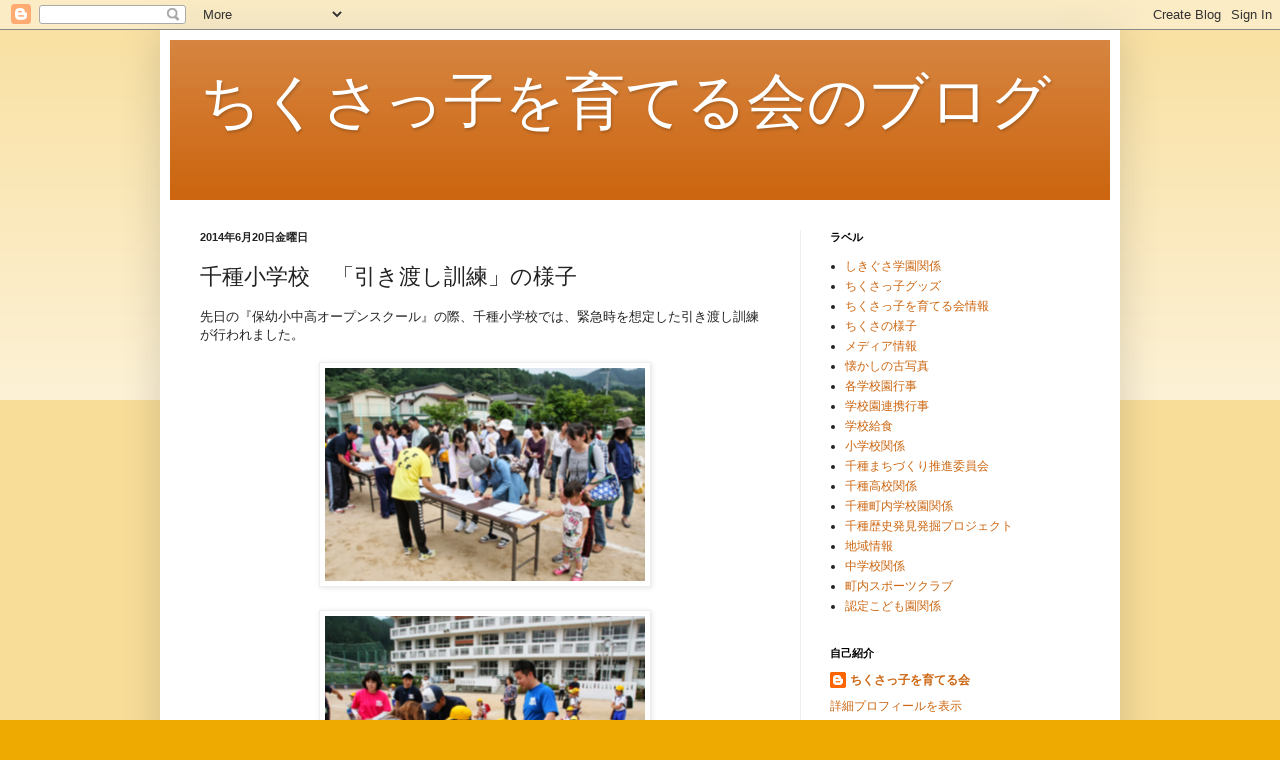

--- FILE ---
content_type: text/html; charset=UTF-8
request_url: http://chikusakko.blogspot.com/2014/06/blog-post_20.html
body_size: 12212
content:
<!DOCTYPE html>
<html class='v2' dir='ltr' lang='ja'>
<head>
<link href='https://www.blogger.com/static/v1/widgets/335934321-css_bundle_v2.css' rel='stylesheet' type='text/css'/>
<meta content='width=1100' name='viewport'/>
<meta content='text/html; charset=UTF-8' http-equiv='Content-Type'/>
<meta content='blogger' name='generator'/>
<link href='http://chikusakko.blogspot.com/favicon.ico' rel='icon' type='image/x-icon'/>
<link href='http://chikusakko.blogspot.com/2014/06/blog-post_20.html' rel='canonical'/>
<link rel="alternate" type="application/atom+xml" title="ちくさっ子を育てる会のブログ - Atom" href="http://chikusakko.blogspot.com/feeds/posts/default" />
<link rel="alternate" type="application/rss+xml" title="ちくさっ子を育てる会のブログ - RSS" href="http://chikusakko.blogspot.com/feeds/posts/default?alt=rss" />
<link rel="service.post" type="application/atom+xml" title="ちくさっ子を育てる会のブログ - Atom" href="https://draft.blogger.com/feeds/3361111637195281003/posts/default" />

<link rel="alternate" type="application/atom+xml" title="ちくさっ子を育てる会のブログ - Atom" href="http://chikusakko.blogspot.com/feeds/2129954371973271162/comments/default" />
<!--Can't find substitution for tag [blog.ieCssRetrofitLinks]-->
<link href='https://blogger.googleusercontent.com/img/b/R29vZ2xl/AVvXsEjqL9OojWl_elc7M6H5M8TnaZGymK5AU9h7PaKj2AKlIUMAZQhILuruBuNYGVpdxDdiAx76U48vVSiDBECd5xg-abKFXyKQX0GdZZj6bYF64bHEfZIqNuEeicHHtoG_EUWxRmBJClM2mBE/s1600/IMG_8975.jpg' rel='image_src'/>
<meta content='http://chikusakko.blogspot.com/2014/06/blog-post_20.html' property='og:url'/>
<meta content='千種小学校　「引き渡し訓練」の様子' property='og:title'/>
<meta content='先日の『保幼小中高オープンスクール』の際、千種小学校では、緊急時を想定した引き渡し訓練が行われました。                   先生と保護者で名簿を確認し、「この人は保護者で間違いないですか？」と先生が児童一人一人に確認して保護者に引き渡されました。         ...' property='og:description'/>
<meta content='https://blogger.googleusercontent.com/img/b/R29vZ2xl/AVvXsEjqL9OojWl_elc7M6H5M8TnaZGymK5AU9h7PaKj2AKlIUMAZQhILuruBuNYGVpdxDdiAx76U48vVSiDBECd5xg-abKFXyKQX0GdZZj6bYF64bHEfZIqNuEeicHHtoG_EUWxRmBJClM2mBE/w1200-h630-p-k-no-nu/IMG_8975.jpg' property='og:image'/>
<title>ちくさっ子を育てる会のブログ: 千種小学校&#12288;&#12300;引き渡し訓練&#12301;の様子</title>
<style id='page-skin-1' type='text/css'><!--
/*
-----------------------------------------------
Blogger Template Style
Name:     Simple
Designer: Blogger
URL:      www.blogger.com
----------------------------------------------- */
/* Content
----------------------------------------------- */
body {
font: normal normal 12px Arial, Tahoma, Helvetica, FreeSans, sans-serif;
color: #222222;
background: #eeaa00 none repeat scroll top left;
padding: 0 40px 40px 40px;
}
html body .region-inner {
min-width: 0;
max-width: 100%;
width: auto;
}
h2 {
font-size: 22px;
}
a:link {
text-decoration:none;
color: #cc6611;
}
a:visited {
text-decoration:none;
color: #888888;
}
a:hover {
text-decoration:underline;
color: #ff9900;
}
.body-fauxcolumn-outer .fauxcolumn-inner {
background: transparent url(https://resources.blogblog.com/blogblog/data/1kt/simple/body_gradient_tile_light.png) repeat scroll top left;
_background-image: none;
}
.body-fauxcolumn-outer .cap-top {
position: absolute;
z-index: 1;
height: 400px;
width: 100%;
}
.body-fauxcolumn-outer .cap-top .cap-left {
width: 100%;
background: transparent url(https://resources.blogblog.com/blogblog/data/1kt/simple/gradients_light.png) repeat-x scroll top left;
_background-image: none;
}
.content-outer {
-moz-box-shadow: 0 0 40px rgba(0, 0, 0, .15);
-webkit-box-shadow: 0 0 5px rgba(0, 0, 0, .15);
-goog-ms-box-shadow: 0 0 10px #333333;
box-shadow: 0 0 40px rgba(0, 0, 0, .15);
margin-bottom: 1px;
}
.content-inner {
padding: 10px 10px;
}
.content-inner {
background-color: #ffffff;
}
/* Header
----------------------------------------------- */
.header-outer {
background: #cc6611 url(//www.blogblog.com/1kt/simple/gradients_light.png) repeat-x scroll 0 -400px;
_background-image: none;
}
.Header h1 {
font: normal normal 60px Arial, Tahoma, Helvetica, FreeSans, sans-serif;
color: #ffffff;
text-shadow: 1px 2px 3px rgba(0, 0, 0, .2);
}
.Header h1 a {
color: #ffffff;
}
.Header .description {
font-size: 140%;
color: #ffffff;
}
.header-inner .Header .titlewrapper {
padding: 22px 30px;
}
.header-inner .Header .descriptionwrapper {
padding: 0 30px;
}
/* Tabs
----------------------------------------------- */
.tabs-inner .section:first-child {
border-top: 0 solid #eeeeee;
}
.tabs-inner .section:first-child ul {
margin-top: -0;
border-top: 0 solid #eeeeee;
border-left: 0 solid #eeeeee;
border-right: 0 solid #eeeeee;
}
.tabs-inner .widget ul {
background: #f5f5f5 url(https://resources.blogblog.com/blogblog/data/1kt/simple/gradients_light.png) repeat-x scroll 0 -800px;
_background-image: none;
border-bottom: 1px solid #eeeeee;
margin-top: 0;
margin-left: -30px;
margin-right: -30px;
}
.tabs-inner .widget li a {
display: inline-block;
padding: .6em 1em;
font: normal normal 14px Arial, Tahoma, Helvetica, FreeSans, sans-serif;
color: #999999;
border-left: 1px solid #ffffff;
border-right: 1px solid #eeeeee;
}
.tabs-inner .widget li:first-child a {
border-left: none;
}
.tabs-inner .widget li.selected a, .tabs-inner .widget li a:hover {
color: #000000;
background-color: #eeeeee;
text-decoration: none;
}
/* Columns
----------------------------------------------- */
.main-outer {
border-top: 0 solid #eeeeee;
}
.fauxcolumn-left-outer .fauxcolumn-inner {
border-right: 1px solid #eeeeee;
}
.fauxcolumn-right-outer .fauxcolumn-inner {
border-left: 1px solid #eeeeee;
}
/* Headings
----------------------------------------------- */
div.widget > h2,
div.widget h2.title {
margin: 0 0 1em 0;
font: normal bold 11px Arial, Tahoma, Helvetica, FreeSans, sans-serif;
color: #000000;
}
/* Widgets
----------------------------------------------- */
.widget .zippy {
color: #999999;
text-shadow: 2px 2px 1px rgba(0, 0, 0, .1);
}
.widget .popular-posts ul {
list-style: none;
}
/* Posts
----------------------------------------------- */
h2.date-header {
font: normal bold 11px Arial, Tahoma, Helvetica, FreeSans, sans-serif;
}
.date-header span {
background-color: transparent;
color: #222222;
padding: inherit;
letter-spacing: inherit;
margin: inherit;
}
.main-inner {
padding-top: 30px;
padding-bottom: 30px;
}
.main-inner .column-center-inner {
padding: 0 15px;
}
.main-inner .column-center-inner .section {
margin: 0 15px;
}
.post {
margin: 0 0 25px 0;
}
h3.post-title, .comments h4 {
font: normal normal 22px Arial, Tahoma, Helvetica, FreeSans, sans-serif;
margin: .75em 0 0;
}
.post-body {
font-size: 110%;
line-height: 1.4;
position: relative;
}
.post-body img, .post-body .tr-caption-container, .Profile img, .Image img,
.BlogList .item-thumbnail img {
padding: 2px;
background: #ffffff;
border: 1px solid #eeeeee;
-moz-box-shadow: 1px 1px 5px rgba(0, 0, 0, .1);
-webkit-box-shadow: 1px 1px 5px rgba(0, 0, 0, .1);
box-shadow: 1px 1px 5px rgba(0, 0, 0, .1);
}
.post-body img, .post-body .tr-caption-container {
padding: 5px;
}
.post-body .tr-caption-container {
color: #222222;
}
.post-body .tr-caption-container img {
padding: 0;
background: transparent;
border: none;
-moz-box-shadow: 0 0 0 rgba(0, 0, 0, .1);
-webkit-box-shadow: 0 0 0 rgba(0, 0, 0, .1);
box-shadow: 0 0 0 rgba(0, 0, 0, .1);
}
.post-header {
margin: 0 0 1.5em;
line-height: 1.6;
font-size: 90%;
}
.post-footer {
margin: 20px -2px 0;
padding: 5px 10px;
color: #666666;
background-color: #f9f9f9;
border-bottom: 1px solid #eeeeee;
line-height: 1.6;
font-size: 90%;
}
#comments .comment-author {
padding-top: 1.5em;
border-top: 1px solid #eeeeee;
background-position: 0 1.5em;
}
#comments .comment-author:first-child {
padding-top: 0;
border-top: none;
}
.avatar-image-container {
margin: .2em 0 0;
}
#comments .avatar-image-container img {
border: 1px solid #eeeeee;
}
/* Comments
----------------------------------------------- */
.comments .comments-content .icon.blog-author {
background-repeat: no-repeat;
background-image: url([data-uri]);
}
.comments .comments-content .loadmore a {
border-top: 1px solid #999999;
border-bottom: 1px solid #999999;
}
.comments .comment-thread.inline-thread {
background-color: #f9f9f9;
}
.comments .continue {
border-top: 2px solid #999999;
}
/* Accents
---------------------------------------------- */
.section-columns td.columns-cell {
border-left: 1px solid #eeeeee;
}
.blog-pager {
background: transparent none no-repeat scroll top center;
}
.blog-pager-older-link, .home-link,
.blog-pager-newer-link {
background-color: #ffffff;
padding: 5px;
}
.footer-outer {
border-top: 0 dashed #bbbbbb;
}
/* Mobile
----------------------------------------------- */
body.mobile  {
background-size: auto;
}
.mobile .body-fauxcolumn-outer {
background: transparent none repeat scroll top left;
}
.mobile .body-fauxcolumn-outer .cap-top {
background-size: 100% auto;
}
.mobile .content-outer {
-webkit-box-shadow: 0 0 3px rgba(0, 0, 0, .15);
box-shadow: 0 0 3px rgba(0, 0, 0, .15);
}
.mobile .tabs-inner .widget ul {
margin-left: 0;
margin-right: 0;
}
.mobile .post {
margin: 0;
}
.mobile .main-inner .column-center-inner .section {
margin: 0;
}
.mobile .date-header span {
padding: 0.1em 10px;
margin: 0 -10px;
}
.mobile h3.post-title {
margin: 0;
}
.mobile .blog-pager {
background: transparent none no-repeat scroll top center;
}
.mobile .footer-outer {
border-top: none;
}
.mobile .main-inner, .mobile .footer-inner {
background-color: #ffffff;
}
.mobile-index-contents {
color: #222222;
}
.mobile-link-button {
background-color: #cc6611;
}
.mobile-link-button a:link, .mobile-link-button a:visited {
color: #ffffff;
}
.mobile .tabs-inner .section:first-child {
border-top: none;
}
.mobile .tabs-inner .PageList .widget-content {
background-color: #eeeeee;
color: #000000;
border-top: 1px solid #eeeeee;
border-bottom: 1px solid #eeeeee;
}
.mobile .tabs-inner .PageList .widget-content .pagelist-arrow {
border-left: 1px solid #eeeeee;
}

--></style>
<style id='template-skin-1' type='text/css'><!--
body {
min-width: 960px;
}
.content-outer, .content-fauxcolumn-outer, .region-inner {
min-width: 960px;
max-width: 960px;
_width: 960px;
}
.main-inner .columns {
padding-left: 0px;
padding-right: 310px;
}
.main-inner .fauxcolumn-center-outer {
left: 0px;
right: 310px;
/* IE6 does not respect left and right together */
_width: expression(this.parentNode.offsetWidth -
parseInt("0px") -
parseInt("310px") + 'px');
}
.main-inner .fauxcolumn-left-outer {
width: 0px;
}
.main-inner .fauxcolumn-right-outer {
width: 310px;
}
.main-inner .column-left-outer {
width: 0px;
right: 100%;
margin-left: -0px;
}
.main-inner .column-right-outer {
width: 310px;
margin-right: -310px;
}
#layout {
min-width: 0;
}
#layout .content-outer {
min-width: 0;
width: 800px;
}
#layout .region-inner {
min-width: 0;
width: auto;
}
body#layout div.add_widget {
padding: 8px;
}
body#layout div.add_widget a {
margin-left: 32px;
}
--></style>
<link href='https://draft.blogger.com/dyn-css/authorization.css?targetBlogID=3361111637195281003&amp;zx=40ff2c8b-8fb6-4872-ad0d-9a616836a93b' media='none' onload='if(media!=&#39;all&#39;)media=&#39;all&#39;' rel='stylesheet'/><noscript><link href='https://draft.blogger.com/dyn-css/authorization.css?targetBlogID=3361111637195281003&amp;zx=40ff2c8b-8fb6-4872-ad0d-9a616836a93b' rel='stylesheet'/></noscript>
<meta name='google-adsense-platform-account' content='ca-host-pub-1556223355139109'/>
<meta name='google-adsense-platform-domain' content='blogspot.com'/>

</head>
<body class='loading variant-bold'>
<div class='navbar section' id='navbar' name='Navbar'><div class='widget Navbar' data-version='1' id='Navbar1'><script type="text/javascript">
    function setAttributeOnload(object, attribute, val) {
      if(window.addEventListener) {
        window.addEventListener('load',
          function(){ object[attribute] = val; }, false);
      } else {
        window.attachEvent('onload', function(){ object[attribute] = val; });
      }
    }
  </script>
<div id="navbar-iframe-container"></div>
<script type="text/javascript" src="https://apis.google.com/js/platform.js"></script>
<script type="text/javascript">
      gapi.load("gapi.iframes:gapi.iframes.style.bubble", function() {
        if (gapi.iframes && gapi.iframes.getContext) {
          gapi.iframes.getContext().openChild({
              url: 'https://draft.blogger.com/navbar/3361111637195281003?po\x3d2129954371973271162\x26origin\x3dhttp://chikusakko.blogspot.com',
              where: document.getElementById("navbar-iframe-container"),
              id: "navbar-iframe"
          });
        }
      });
    </script><script type="text/javascript">
(function() {
var script = document.createElement('script');
script.type = 'text/javascript';
script.src = '//pagead2.googlesyndication.com/pagead/js/google_top_exp.js';
var head = document.getElementsByTagName('head')[0];
if (head) {
head.appendChild(script);
}})();
</script>
</div></div>
<div class='body-fauxcolumns'>
<div class='fauxcolumn-outer body-fauxcolumn-outer'>
<div class='cap-top'>
<div class='cap-left'></div>
<div class='cap-right'></div>
</div>
<div class='fauxborder-left'>
<div class='fauxborder-right'></div>
<div class='fauxcolumn-inner'>
</div>
</div>
<div class='cap-bottom'>
<div class='cap-left'></div>
<div class='cap-right'></div>
</div>
</div>
</div>
<div class='content'>
<div class='content-fauxcolumns'>
<div class='fauxcolumn-outer content-fauxcolumn-outer'>
<div class='cap-top'>
<div class='cap-left'></div>
<div class='cap-right'></div>
</div>
<div class='fauxborder-left'>
<div class='fauxborder-right'></div>
<div class='fauxcolumn-inner'>
</div>
</div>
<div class='cap-bottom'>
<div class='cap-left'></div>
<div class='cap-right'></div>
</div>
</div>
</div>
<div class='content-outer'>
<div class='content-cap-top cap-top'>
<div class='cap-left'></div>
<div class='cap-right'></div>
</div>
<div class='fauxborder-left content-fauxborder-left'>
<div class='fauxborder-right content-fauxborder-right'></div>
<div class='content-inner'>
<header>
<div class='header-outer'>
<div class='header-cap-top cap-top'>
<div class='cap-left'></div>
<div class='cap-right'></div>
</div>
<div class='fauxborder-left header-fauxborder-left'>
<div class='fauxborder-right header-fauxborder-right'></div>
<div class='region-inner header-inner'>
<div class='header section' id='header' name='ヘッダー'><div class='widget Header' data-version='1' id='Header1'>
<div id='header-inner'>
<div class='titlewrapper'>
<h1 class='title'>
<a href='http://chikusakko.blogspot.com/'>
ちくさっ子を育てる会のブログ
</a>
</h1>
</div>
<div class='descriptionwrapper'>
<p class='description'><span>
</span></p>
</div>
</div>
</div></div>
</div>
</div>
<div class='header-cap-bottom cap-bottom'>
<div class='cap-left'></div>
<div class='cap-right'></div>
</div>
</div>
</header>
<div class='tabs-outer'>
<div class='tabs-cap-top cap-top'>
<div class='cap-left'></div>
<div class='cap-right'></div>
</div>
<div class='fauxborder-left tabs-fauxborder-left'>
<div class='fauxborder-right tabs-fauxborder-right'></div>
<div class='region-inner tabs-inner'>
<div class='tabs no-items section' id='crosscol' name='Cross-Column'></div>
<div class='tabs no-items section' id='crosscol-overflow' name='Cross-Column 2'></div>
</div>
</div>
<div class='tabs-cap-bottom cap-bottom'>
<div class='cap-left'></div>
<div class='cap-right'></div>
</div>
</div>
<div class='main-outer'>
<div class='main-cap-top cap-top'>
<div class='cap-left'></div>
<div class='cap-right'></div>
</div>
<div class='fauxborder-left main-fauxborder-left'>
<div class='fauxborder-right main-fauxborder-right'></div>
<div class='region-inner main-inner'>
<div class='columns fauxcolumns'>
<div class='fauxcolumn-outer fauxcolumn-center-outer'>
<div class='cap-top'>
<div class='cap-left'></div>
<div class='cap-right'></div>
</div>
<div class='fauxborder-left'>
<div class='fauxborder-right'></div>
<div class='fauxcolumn-inner'>
</div>
</div>
<div class='cap-bottom'>
<div class='cap-left'></div>
<div class='cap-right'></div>
</div>
</div>
<div class='fauxcolumn-outer fauxcolumn-left-outer'>
<div class='cap-top'>
<div class='cap-left'></div>
<div class='cap-right'></div>
</div>
<div class='fauxborder-left'>
<div class='fauxborder-right'></div>
<div class='fauxcolumn-inner'>
</div>
</div>
<div class='cap-bottom'>
<div class='cap-left'></div>
<div class='cap-right'></div>
</div>
</div>
<div class='fauxcolumn-outer fauxcolumn-right-outer'>
<div class='cap-top'>
<div class='cap-left'></div>
<div class='cap-right'></div>
</div>
<div class='fauxborder-left'>
<div class='fauxborder-right'></div>
<div class='fauxcolumn-inner'>
</div>
</div>
<div class='cap-bottom'>
<div class='cap-left'></div>
<div class='cap-right'></div>
</div>
</div>
<!-- corrects IE6 width calculation -->
<div class='columns-inner'>
<div class='column-center-outer'>
<div class='column-center-inner'>
<div class='main section' id='main' name='メイン'><div class='widget Blog' data-version='1' id='Blog1'>
<div class='blog-posts hfeed'>

          <div class="date-outer">
        
<h2 class='date-header'><span>2014年6月20日金曜日</span></h2>

          <div class="date-posts">
        
<div class='post-outer'>
<div class='post hentry uncustomized-post-template' itemprop='blogPost' itemscope='itemscope' itemtype='http://schema.org/BlogPosting'>
<meta content='https://blogger.googleusercontent.com/img/b/R29vZ2xl/AVvXsEjqL9OojWl_elc7M6H5M8TnaZGymK5AU9h7PaKj2AKlIUMAZQhILuruBuNYGVpdxDdiAx76U48vVSiDBECd5xg-abKFXyKQX0GdZZj6bYF64bHEfZIqNuEeicHHtoG_EUWxRmBJClM2mBE/s1600/IMG_8975.jpg' itemprop='image_url'/>
<meta content='3361111637195281003' itemprop='blogId'/>
<meta content='2129954371973271162' itemprop='postId'/>
<a name='2129954371973271162'></a>
<h3 class='post-title entry-title' itemprop='name'>
千種小学校&#12288;&#12300;引き渡し訓練&#12301;の様子
</h3>
<div class='post-header'>
<div class='post-header-line-1'></div>
</div>
<div class='post-body entry-content' id='post-body-2129954371973271162' itemprop='description articleBody'>
先日の&#12302;保幼小中高オープンスクール&#12303;の際&#12289;千種小学校では&#12289;緊急時を想定した引き渡し訓練が行われました&#12290;<br />
<div class="separator" style="clear: both; text-align: center;">
&nbsp;</div>
<div class="separator" style="clear: both; text-align: center;">
<a href="https://blogger.googleusercontent.com/img/b/R29vZ2xl/AVvXsEjqL9OojWl_elc7M6H5M8TnaZGymK5AU9h7PaKj2AKlIUMAZQhILuruBuNYGVpdxDdiAx76U48vVSiDBECd5xg-abKFXyKQX0GdZZj6bYF64bHEfZIqNuEeicHHtoG_EUWxRmBJClM2mBE/s1600/IMG_8975.jpg" imageanchor="1" style="margin-left: 1em; margin-right: 1em;"><img border="0" height="213" src="https://blogger.googleusercontent.com/img/b/R29vZ2xl/AVvXsEjqL9OojWl_elc7M6H5M8TnaZGymK5AU9h7PaKj2AKlIUMAZQhILuruBuNYGVpdxDdiAx76U48vVSiDBECd5xg-abKFXyKQX0GdZZj6bYF64bHEfZIqNuEeicHHtoG_EUWxRmBJClM2mBE/s1600/IMG_8975.jpg" width="320" /></a></div>
<br />
<div class="separator" style="clear: both; text-align: center;">
<a href="https://blogger.googleusercontent.com/img/b/R29vZ2xl/AVvXsEj9VpcPTGcTf5t_Y3m66icmF0iA_AvjHIUSWHFzlkSSESSDS_FJPpAb1a04rWjUz5nWL1vq7OfPPao60UkFUxNTWVgRHHCJiFRGnnqV73-Z5WnwcQCrWKDpYaAKQLEIr4FLlWscqvj_Lz8/s1600/IMG_8993.jpg" imageanchor="1" style="margin-left: 1em; margin-right: 1em;"><img border="0" height="213" src="https://blogger.googleusercontent.com/img/b/R29vZ2xl/AVvXsEj9VpcPTGcTf5t_Y3m66icmF0iA_AvjHIUSWHFzlkSSESSDS_FJPpAb1a04rWjUz5nWL1vq7OfPPao60UkFUxNTWVgRHHCJiFRGnnqV73-Z5WnwcQCrWKDpYaAKQLEIr4FLlWscqvj_Lz8/s1600/IMG_8993.jpg" width="320" /></a></div>
<br />
<div class="separator" style="clear: both; text-align: center;">
<a href="https://blogger.googleusercontent.com/img/b/R29vZ2xl/AVvXsEhNmUF6FuYAJn1CCmjNbUeYZUvyqX_5iurfJvqiyvvltvKx8JtnYIX6QYxwzIZi6dcvXRUX7Wk2FYeHTDCgNuDsTjRcAWqRfOJPrU3MNrLfMu-rBE21q1dqrJ4Y9-Rmrvx8hSmLBNBW6_A/s1600/IMG_8974.jpg" imageanchor="1" style="margin-left: 1em; margin-right: 1em;"><img border="0" height="213" src="https://blogger.googleusercontent.com/img/b/R29vZ2xl/AVvXsEhNmUF6FuYAJn1CCmjNbUeYZUvyqX_5iurfJvqiyvvltvKx8JtnYIX6QYxwzIZi6dcvXRUX7Wk2FYeHTDCgNuDsTjRcAWqRfOJPrU3MNrLfMu-rBE21q1dqrJ4Y9-Rmrvx8hSmLBNBW6_A/s1600/IMG_8974.jpg" width="320" /></a></div>
<br />
<div class="separator" style="clear: both; text-align: center;">
<a href="https://blogger.googleusercontent.com/img/b/R29vZ2xl/AVvXsEiMCz7DaUfqAebkb-JxspeV2kSin_xmwuw-ZvMz2ZX8mvG_0EFzNN-sx9gp99TA35UkshtvDqyR6yOV50f-VDGG1eOWR535bc4XbnBYk1HHzi2GUmPUj2ObU0zqDVMyxkzA_l8VFAw4CHE/s1600/IMG_8970.jpg" imageanchor="1" style="margin-left: 1em; margin-right: 1em;"><img border="0" height="213" src="https://blogger.googleusercontent.com/img/b/R29vZ2xl/AVvXsEiMCz7DaUfqAebkb-JxspeV2kSin_xmwuw-ZvMz2ZX8mvG_0EFzNN-sx9gp99TA35UkshtvDqyR6yOV50f-VDGG1eOWR535bc4XbnBYk1HHzi2GUmPUj2ObU0zqDVMyxkzA_l8VFAw4CHE/s1600/IMG_8970.jpg" width="320" /></a></div>
<br />
<div class="separator" style="clear: both; text-align: left;">
先生と保護者で名簿を確認し&#12289;&#12300;この人は保護者で間違いないですか&#65311;&#12301;と先生が児童一人一人に確認して保護者に引き渡されました&#12290;</div>
<div class="separator" style="clear: both; text-align: left;">
&nbsp;</div>
<div class="separator" style="clear: both; text-align: center;">
<a href="https://blogger.googleusercontent.com/img/b/R29vZ2xl/AVvXsEiC6qJUXwseXIcfQlsFDaMO8WIjoSaFRtP7-mhVv53YczlaM5x89k5XsiWjxO4mUGymNE7g1Wcpz6wUEgJ1ibdaNkLBJpP50koK4sdXdXTtQJNpQYzhuGzLC9mt5KILMmnAR9JXtG67040/s1600/IMG_8983.jpg" imageanchor="1" style="margin-left: 1em; margin-right: 1em;"><img border="0" height="213" src="https://blogger.googleusercontent.com/img/b/R29vZ2xl/AVvXsEiC6qJUXwseXIcfQlsFDaMO8WIjoSaFRtP7-mhVv53YczlaM5x89k5XsiWjxO4mUGymNE7g1Wcpz6wUEgJ1ibdaNkLBJpP50koK4sdXdXTtQJNpQYzhuGzLC9mt5KILMmnAR9JXtG67040/s1600/IMG_8983.jpg" width="320" /></a></div>
<br />
自分の順番を待つ子供たち&#12290;<br />
<br />
無事に全員引き渡されました&#12290;<br />
<br />
緊急に下校する場合&#12289;このように保護者を確認して&#12289;児童の引き渡しが行われます&#12290;<br />
<br />
日ごろの訓練が&#12289;いざという時に役に立つことでしょう&#12290;<br />
<div class="separator" style="clear: both; text-align: left;">
&nbsp;</div>
<div style='clear: both;'></div>
</div>
<div class='post-footer'>
<div class='post-footer-line post-footer-line-1'>
<span class='post-author vcard'>
投稿者
<span class='fn' itemprop='author' itemscope='itemscope' itemtype='http://schema.org/Person'>
<meta content='https://draft.blogger.com/profile/17445293103386542228' itemprop='url'/>
<a class='g-profile' href='https://draft.blogger.com/profile/17445293103386542228' rel='author' title='author profile'>
<span itemprop='name'>ちくさっ子を育てる会</span>
</a>
</span>
</span>
<span class='post-timestamp'>
時刻:
<meta content='http://chikusakko.blogspot.com/2014/06/blog-post_20.html' itemprop='url'/>
<a class='timestamp-link' href='http://chikusakko.blogspot.com/2014/06/blog-post_20.html' rel='bookmark' title='permanent link'><abbr class='published' itemprop='datePublished' title='2014-06-20T22:07:00+09:00'>22:07</abbr></a>
</span>
<span class='post-comment-link'>
</span>
<span class='post-icons'>
<span class='item-control blog-admin pid-1184919790'>
<a href='https://draft.blogger.com/post-edit.g?blogID=3361111637195281003&postID=2129954371973271162&from=pencil' title='投稿を編集'>
<img alt='' class='icon-action' height='18' src='https://resources.blogblog.com/img/icon18_edit_allbkg.gif' width='18'/>
</a>
</span>
</span>
<div class='post-share-buttons goog-inline-block'>
<a class='goog-inline-block share-button sb-email' href='https://draft.blogger.com/share-post.g?blogID=3361111637195281003&postID=2129954371973271162&target=email' target='_blank' title='メールで送信'><span class='share-button-link-text'>メールで送信</span></a><a class='goog-inline-block share-button sb-blog' href='https://draft.blogger.com/share-post.g?blogID=3361111637195281003&postID=2129954371973271162&target=blog' onclick='window.open(this.href, "_blank", "height=270,width=475"); return false;' target='_blank' title='BlogThis!'><span class='share-button-link-text'>BlogThis!</span></a><a class='goog-inline-block share-button sb-twitter' href='https://draft.blogger.com/share-post.g?blogID=3361111637195281003&postID=2129954371973271162&target=twitter' target='_blank' title='X で共有'><span class='share-button-link-text'>X で共有</span></a><a class='goog-inline-block share-button sb-facebook' href='https://draft.blogger.com/share-post.g?blogID=3361111637195281003&postID=2129954371973271162&target=facebook' onclick='window.open(this.href, "_blank", "height=430,width=640"); return false;' target='_blank' title='Facebook で共有する'><span class='share-button-link-text'>Facebook で共有する</span></a><a class='goog-inline-block share-button sb-pinterest' href='https://draft.blogger.com/share-post.g?blogID=3361111637195281003&postID=2129954371973271162&target=pinterest' target='_blank' title='Pinterest に共有'><span class='share-button-link-text'>Pinterest に共有</span></a>
</div>
</div>
<div class='post-footer-line post-footer-line-2'>
<span class='post-labels'>
ラベル:
<a href='http://chikusakko.blogspot.com/search/label/%E5%B0%8F%E5%AD%A6%E6%A0%A1%E9%96%A2%E4%BF%82' rel='tag'>小学校関係</a>,
<a href='http://chikusakko.blogspot.com/search/label/%E5%8D%83%E7%A8%AE%E7%94%BA%E5%86%85%E5%AD%A6%E6%A0%A1%E5%9C%92%E9%96%A2%E4%BF%82' rel='tag'>千種町内学校園関係</a>
</span>
</div>
<div class='post-footer-line post-footer-line-3'>
<span class='post-location'>
</span>
</div>
</div>
</div>
<div class='comments' id='comments'>
<a name='comments'></a>
</div>
</div>

        </div></div>
      
</div>
<div class='blog-pager' id='blog-pager'>
<span id='blog-pager-newer-link'>
<a class='blog-pager-newer-link' href='http://chikusakko.blogspot.com/2014/06/nhk.html' id='Blog1_blog-pager-newer-link' title='次の投稿'>次の投稿</a>
</span>
<span id='blog-pager-older-link'>
<a class='blog-pager-older-link' href='http://chikusakko.blogspot.com/2014/06/blog-post_19.html' id='Blog1_blog-pager-older-link' title='前の投稿'>前の投稿</a>
</span>
<a class='home-link' href='http://chikusakko.blogspot.com/'>ホーム</a>
</div>
<div class='clear'></div>
<div class='post-feeds'>
</div>
</div></div>
</div>
</div>
<div class='column-left-outer'>
<div class='column-left-inner'>
<aside>
</aside>
</div>
</div>
<div class='column-right-outer'>
<div class='column-right-inner'>
<aside>
<div class='sidebar section' id='sidebar-right-1'><div class='widget Label' data-version='1' id='Label1'>
<h2>ラベル</h2>
<div class='widget-content list-label-widget-content'>
<ul>
<li>
<a dir='ltr' href='http://chikusakko.blogspot.com/search/label/%E3%81%97%E3%81%8D%E3%81%90%E3%81%95%E5%AD%A6%E5%9C%92%E9%96%A2%E4%BF%82'>しきぐさ学園関係</a>
</li>
<li>
<a dir='ltr' href='http://chikusakko.blogspot.com/search/label/%E3%81%A1%E3%81%8F%E3%81%95%E3%81%A3%E5%AD%90%E3%82%B0%E3%83%83%E3%82%BA'>ちくさっ子グッズ</a>
</li>
<li>
<a dir='ltr' href='http://chikusakko.blogspot.com/search/label/%E3%81%A1%E3%81%8F%E3%81%95%E3%81%A3%E5%AD%90%E3%82%92%E8%82%B2%E3%81%A6%E3%82%8B%E4%BC%9A%E6%83%85%E5%A0%B1'>ちくさっ子を育てる会情報</a>
</li>
<li>
<a dir='ltr' href='http://chikusakko.blogspot.com/search/label/%E3%81%A1%E3%81%8F%E3%81%95%E3%81%AE%E6%A7%98%E5%AD%90'>ちくさの様子</a>
</li>
<li>
<a dir='ltr' href='http://chikusakko.blogspot.com/search/label/%E3%83%A1%E3%83%87%E3%82%A3%E3%82%A2%E6%83%85%E5%A0%B1'>メディア情報</a>
</li>
<li>
<a dir='ltr' href='http://chikusakko.blogspot.com/search/label/%E6%87%90%E3%81%8B%E3%81%97%E3%81%AE%E5%8F%A4%E5%86%99%E7%9C%9F'>懐かしの古写真</a>
</li>
<li>
<a dir='ltr' href='http://chikusakko.blogspot.com/search/label/%E5%90%84%E5%AD%A6%E6%A0%A1%E5%9C%92%E8%A1%8C%E4%BA%8B'>各学校園行事</a>
</li>
<li>
<a dir='ltr' href='http://chikusakko.blogspot.com/search/label/%E5%AD%A6%E6%A0%A1%E5%9C%92%E9%80%A3%E6%90%BA%E8%A1%8C%E4%BA%8B'>学校園連携行事</a>
</li>
<li>
<a dir='ltr' href='http://chikusakko.blogspot.com/search/label/%E5%AD%A6%E6%A0%A1%E7%B5%A6%E9%A3%9F'>学校給食</a>
</li>
<li>
<a dir='ltr' href='http://chikusakko.blogspot.com/search/label/%E5%B0%8F%E5%AD%A6%E6%A0%A1%E9%96%A2%E4%BF%82'>小学校関係</a>
</li>
<li>
<a dir='ltr' href='http://chikusakko.blogspot.com/search/label/%E5%8D%83%E7%A8%AE%E3%81%BE%E3%81%A1%E3%81%A5%E3%81%8F%E3%82%8A%E6%8E%A8%E9%80%B2%E5%A7%94%E5%93%A1%E4%BC%9A'>千種まちづくり推進委員会</a>
</li>
<li>
<a dir='ltr' href='http://chikusakko.blogspot.com/search/label/%E5%8D%83%E7%A8%AE%E9%AB%98%E6%A0%A1%E9%96%A2%E4%BF%82'>千種高校関係</a>
</li>
<li>
<a dir='ltr' href='http://chikusakko.blogspot.com/search/label/%E5%8D%83%E7%A8%AE%E7%94%BA%E5%86%85%E5%AD%A6%E6%A0%A1%E5%9C%92%E9%96%A2%E4%BF%82'>千種町内学校園関係</a>
</li>
<li>
<a dir='ltr' href='http://chikusakko.blogspot.com/search/label/%E5%8D%83%E7%A8%AE%E6%AD%B4%E5%8F%B2%E7%99%BA%E8%A6%8B%E7%99%BA%E6%8E%98%E3%83%97%E3%83%AD%E3%82%B8%E3%82%A7%E3%82%AF%E3%83%88'>千種歴史発見発掘プロジェクト</a>
</li>
<li>
<a dir='ltr' href='http://chikusakko.blogspot.com/search/label/%E5%9C%B0%E5%9F%9F%E6%83%85%E5%A0%B1'>地域情報</a>
</li>
<li>
<a dir='ltr' href='http://chikusakko.blogspot.com/search/label/%E4%B8%AD%E5%AD%A6%E6%A0%A1%E9%96%A2%E4%BF%82'>中学校関係</a>
</li>
<li>
<a dir='ltr' href='http://chikusakko.blogspot.com/search/label/%E7%94%BA%E5%86%85%E3%82%B9%E3%83%9D%E3%83%BC%E3%83%84%E3%82%AF%E3%83%A9%E3%83%96'>町内スポーツクラブ</a>
</li>
<li>
<a dir='ltr' href='http://chikusakko.blogspot.com/search/label/%E8%AA%8D%E5%AE%9A%E3%81%93%E3%81%A9%E3%82%82%E5%9C%92%E9%96%A2%E4%BF%82'>認定こども園関係</a>
</li>
</ul>
<div class='clear'></div>
</div>
</div><div class='widget Profile' data-version='1' id='Profile1'>
<h2>自己紹介</h2>
<div class='widget-content'>
<dl class='profile-datablock'>
<dt class='profile-data'>
<a class='profile-name-link g-profile' href='https://draft.blogger.com/profile/17445293103386542228' rel='author' style='background-image: url(//draft.blogger.com/img/logo-16.png);'>
ちくさっ子を育てる会
</a>
</dt>
</dl>
<a class='profile-link' href='https://draft.blogger.com/profile/17445293103386542228' rel='author'>詳細プロフィールを表示</a>
<div class='clear'></div>
</div>
</div><div class='widget BlogArchive' data-version='1' id='BlogArchive1'>
<h2>ブログ アーカイブ</h2>
<div class='widget-content'>
<div id='ArchiveList'>
<div id='BlogArchive1_ArchiveList'>
<ul class='hierarchy'>
<li class='archivedate collapsed'>
<a class='toggle' href='javascript:void(0)'>
<span class='zippy'>

        &#9658;&#160;
      
</span>
</a>
<a class='post-count-link' href='http://chikusakko.blogspot.com/2018/'>
2018
</a>
<span class='post-count' dir='ltr'>(2)</span>
<ul class='hierarchy'>
<li class='archivedate collapsed'>
<a class='toggle' href='javascript:void(0)'>
<span class='zippy'>

        &#9658;&#160;
      
</span>
</a>
<a class='post-count-link' href='http://chikusakko.blogspot.com/2018/07/'>
7月
</a>
<span class='post-count' dir='ltr'>(1)</span>
</li>
</ul>
<ul class='hierarchy'>
<li class='archivedate collapsed'>
<a class='toggle' href='javascript:void(0)'>
<span class='zippy'>

        &#9658;&#160;
      
</span>
</a>
<a class='post-count-link' href='http://chikusakko.blogspot.com/2018/02/'>
2月
</a>
<span class='post-count' dir='ltr'>(1)</span>
</li>
</ul>
</li>
</ul>
<ul class='hierarchy'>
<li class='archivedate collapsed'>
<a class='toggle' href='javascript:void(0)'>
<span class='zippy'>

        &#9658;&#160;
      
</span>
</a>
<a class='post-count-link' href='http://chikusakko.blogspot.com/2017/'>
2017
</a>
<span class='post-count' dir='ltr'>(9)</span>
<ul class='hierarchy'>
<li class='archivedate collapsed'>
<a class='toggle' href='javascript:void(0)'>
<span class='zippy'>

        &#9658;&#160;
      
</span>
</a>
<a class='post-count-link' href='http://chikusakko.blogspot.com/2017/11/'>
11月
</a>
<span class='post-count' dir='ltr'>(1)</span>
</li>
</ul>
<ul class='hierarchy'>
<li class='archivedate collapsed'>
<a class='toggle' href='javascript:void(0)'>
<span class='zippy'>

        &#9658;&#160;
      
</span>
</a>
<a class='post-count-link' href='http://chikusakko.blogspot.com/2017/10/'>
10月
</a>
<span class='post-count' dir='ltr'>(7)</span>
</li>
</ul>
<ul class='hierarchy'>
<li class='archivedate collapsed'>
<a class='toggle' href='javascript:void(0)'>
<span class='zippy'>

        &#9658;&#160;
      
</span>
</a>
<a class='post-count-link' href='http://chikusakko.blogspot.com/2017/08/'>
8月
</a>
<span class='post-count' dir='ltr'>(1)</span>
</li>
</ul>
</li>
</ul>
<ul class='hierarchy'>
<li class='archivedate collapsed'>
<a class='toggle' href='javascript:void(0)'>
<span class='zippy'>

        &#9658;&#160;
      
</span>
</a>
<a class='post-count-link' href='http://chikusakko.blogspot.com/2016/'>
2016
</a>
<span class='post-count' dir='ltr'>(56)</span>
<ul class='hierarchy'>
<li class='archivedate collapsed'>
<a class='toggle' href='javascript:void(0)'>
<span class='zippy'>

        &#9658;&#160;
      
</span>
</a>
<a class='post-count-link' href='http://chikusakko.blogspot.com/2016/08/'>
8月
</a>
<span class='post-count' dir='ltr'>(4)</span>
</li>
</ul>
<ul class='hierarchy'>
<li class='archivedate collapsed'>
<a class='toggle' href='javascript:void(0)'>
<span class='zippy'>

        &#9658;&#160;
      
</span>
</a>
<a class='post-count-link' href='http://chikusakko.blogspot.com/2016/07/'>
7月
</a>
<span class='post-count' dir='ltr'>(5)</span>
</li>
</ul>
<ul class='hierarchy'>
<li class='archivedate collapsed'>
<a class='toggle' href='javascript:void(0)'>
<span class='zippy'>

        &#9658;&#160;
      
</span>
</a>
<a class='post-count-link' href='http://chikusakko.blogspot.com/2016/06/'>
6月
</a>
<span class='post-count' dir='ltr'>(13)</span>
</li>
</ul>
<ul class='hierarchy'>
<li class='archivedate collapsed'>
<a class='toggle' href='javascript:void(0)'>
<span class='zippy'>

        &#9658;&#160;
      
</span>
</a>
<a class='post-count-link' href='http://chikusakko.blogspot.com/2016/05/'>
5月
</a>
<span class='post-count' dir='ltr'>(7)</span>
</li>
</ul>
<ul class='hierarchy'>
<li class='archivedate collapsed'>
<a class='toggle' href='javascript:void(0)'>
<span class='zippy'>

        &#9658;&#160;
      
</span>
</a>
<a class='post-count-link' href='http://chikusakko.blogspot.com/2016/04/'>
4月
</a>
<span class='post-count' dir='ltr'>(5)</span>
</li>
</ul>
<ul class='hierarchy'>
<li class='archivedate collapsed'>
<a class='toggle' href='javascript:void(0)'>
<span class='zippy'>

        &#9658;&#160;
      
</span>
</a>
<a class='post-count-link' href='http://chikusakko.blogspot.com/2016/03/'>
3月
</a>
<span class='post-count' dir='ltr'>(8)</span>
</li>
</ul>
<ul class='hierarchy'>
<li class='archivedate collapsed'>
<a class='toggle' href='javascript:void(0)'>
<span class='zippy'>

        &#9658;&#160;
      
</span>
</a>
<a class='post-count-link' href='http://chikusakko.blogspot.com/2016/02/'>
2月
</a>
<span class='post-count' dir='ltr'>(7)</span>
</li>
</ul>
<ul class='hierarchy'>
<li class='archivedate collapsed'>
<a class='toggle' href='javascript:void(0)'>
<span class='zippy'>

        &#9658;&#160;
      
</span>
</a>
<a class='post-count-link' href='http://chikusakko.blogspot.com/2016/01/'>
1月
</a>
<span class='post-count' dir='ltr'>(7)</span>
</li>
</ul>
</li>
</ul>
<ul class='hierarchy'>
<li class='archivedate collapsed'>
<a class='toggle' href='javascript:void(0)'>
<span class='zippy'>

        &#9658;&#160;
      
</span>
</a>
<a class='post-count-link' href='http://chikusakko.blogspot.com/2015/'>
2015
</a>
<span class='post-count' dir='ltr'>(55)</span>
<ul class='hierarchy'>
<li class='archivedate collapsed'>
<a class='toggle' href='javascript:void(0)'>
<span class='zippy'>

        &#9658;&#160;
      
</span>
</a>
<a class='post-count-link' href='http://chikusakko.blogspot.com/2015/11/'>
11月
</a>
<span class='post-count' dir='ltr'>(3)</span>
</li>
</ul>
<ul class='hierarchy'>
<li class='archivedate collapsed'>
<a class='toggle' href='javascript:void(0)'>
<span class='zippy'>

        &#9658;&#160;
      
</span>
</a>
<a class='post-count-link' href='http://chikusakko.blogspot.com/2015/10/'>
10月
</a>
<span class='post-count' dir='ltr'>(4)</span>
</li>
</ul>
<ul class='hierarchy'>
<li class='archivedate collapsed'>
<a class='toggle' href='javascript:void(0)'>
<span class='zippy'>

        &#9658;&#160;
      
</span>
</a>
<a class='post-count-link' href='http://chikusakko.blogspot.com/2015/09/'>
9月
</a>
<span class='post-count' dir='ltr'>(6)</span>
</li>
</ul>
<ul class='hierarchy'>
<li class='archivedate collapsed'>
<a class='toggle' href='javascript:void(0)'>
<span class='zippy'>

        &#9658;&#160;
      
</span>
</a>
<a class='post-count-link' href='http://chikusakko.blogspot.com/2015/08/'>
8月
</a>
<span class='post-count' dir='ltr'>(1)</span>
</li>
</ul>
<ul class='hierarchy'>
<li class='archivedate collapsed'>
<a class='toggle' href='javascript:void(0)'>
<span class='zippy'>

        &#9658;&#160;
      
</span>
</a>
<a class='post-count-link' href='http://chikusakko.blogspot.com/2015/07/'>
7月
</a>
<span class='post-count' dir='ltr'>(3)</span>
</li>
</ul>
<ul class='hierarchy'>
<li class='archivedate collapsed'>
<a class='toggle' href='javascript:void(0)'>
<span class='zippy'>

        &#9658;&#160;
      
</span>
</a>
<a class='post-count-link' href='http://chikusakko.blogspot.com/2015/06/'>
6月
</a>
<span class='post-count' dir='ltr'>(7)</span>
</li>
</ul>
<ul class='hierarchy'>
<li class='archivedate collapsed'>
<a class='toggle' href='javascript:void(0)'>
<span class='zippy'>

        &#9658;&#160;
      
</span>
</a>
<a class='post-count-link' href='http://chikusakko.blogspot.com/2015/05/'>
5月
</a>
<span class='post-count' dir='ltr'>(2)</span>
</li>
</ul>
<ul class='hierarchy'>
<li class='archivedate collapsed'>
<a class='toggle' href='javascript:void(0)'>
<span class='zippy'>

        &#9658;&#160;
      
</span>
</a>
<a class='post-count-link' href='http://chikusakko.blogspot.com/2015/04/'>
4月
</a>
<span class='post-count' dir='ltr'>(7)</span>
</li>
</ul>
<ul class='hierarchy'>
<li class='archivedate collapsed'>
<a class='toggle' href='javascript:void(0)'>
<span class='zippy'>

        &#9658;&#160;
      
</span>
</a>
<a class='post-count-link' href='http://chikusakko.blogspot.com/2015/03/'>
3月
</a>
<span class='post-count' dir='ltr'>(5)</span>
</li>
</ul>
<ul class='hierarchy'>
<li class='archivedate collapsed'>
<a class='toggle' href='javascript:void(0)'>
<span class='zippy'>

        &#9658;&#160;
      
</span>
</a>
<a class='post-count-link' href='http://chikusakko.blogspot.com/2015/02/'>
2月
</a>
<span class='post-count' dir='ltr'>(9)</span>
</li>
</ul>
<ul class='hierarchy'>
<li class='archivedate collapsed'>
<a class='toggle' href='javascript:void(0)'>
<span class='zippy'>

        &#9658;&#160;
      
</span>
</a>
<a class='post-count-link' href='http://chikusakko.blogspot.com/2015/01/'>
1月
</a>
<span class='post-count' dir='ltr'>(8)</span>
</li>
</ul>
</li>
</ul>
<ul class='hierarchy'>
<li class='archivedate expanded'>
<a class='toggle' href='javascript:void(0)'>
<span class='zippy toggle-open'>

        &#9660;&#160;
      
</span>
</a>
<a class='post-count-link' href='http://chikusakko.blogspot.com/2014/'>
2014
</a>
<span class='post-count' dir='ltr'>(269)</span>
<ul class='hierarchy'>
<li class='archivedate collapsed'>
<a class='toggle' href='javascript:void(0)'>
<span class='zippy'>

        &#9658;&#160;
      
</span>
</a>
<a class='post-count-link' href='http://chikusakko.blogspot.com/2014/12/'>
12月
</a>
<span class='post-count' dir='ltr'>(34)</span>
</li>
</ul>
<ul class='hierarchy'>
<li class='archivedate collapsed'>
<a class='toggle' href='javascript:void(0)'>
<span class='zippy'>

        &#9658;&#160;
      
</span>
</a>
<a class='post-count-link' href='http://chikusakko.blogspot.com/2014/11/'>
11月
</a>
<span class='post-count' dir='ltr'>(14)</span>
</li>
</ul>
<ul class='hierarchy'>
<li class='archivedate collapsed'>
<a class='toggle' href='javascript:void(0)'>
<span class='zippy'>

        &#9658;&#160;
      
</span>
</a>
<a class='post-count-link' href='http://chikusakko.blogspot.com/2014/10/'>
10月
</a>
<span class='post-count' dir='ltr'>(10)</span>
</li>
</ul>
<ul class='hierarchy'>
<li class='archivedate collapsed'>
<a class='toggle' href='javascript:void(0)'>
<span class='zippy'>

        &#9658;&#160;
      
</span>
</a>
<a class='post-count-link' href='http://chikusakko.blogspot.com/2014/09/'>
9月
</a>
<span class='post-count' dir='ltr'>(15)</span>
</li>
</ul>
<ul class='hierarchy'>
<li class='archivedate collapsed'>
<a class='toggle' href='javascript:void(0)'>
<span class='zippy'>

        &#9658;&#160;
      
</span>
</a>
<a class='post-count-link' href='http://chikusakko.blogspot.com/2014/07/'>
7月
</a>
<span class='post-count' dir='ltr'>(20)</span>
</li>
</ul>
<ul class='hierarchy'>
<li class='archivedate expanded'>
<a class='toggle' href='javascript:void(0)'>
<span class='zippy toggle-open'>

        &#9660;&#160;
      
</span>
</a>
<a class='post-count-link' href='http://chikusakko.blogspot.com/2014/06/'>
6月
</a>
<span class='post-count' dir='ltr'>(34)</span>
<ul class='posts'>
<li><a href='http://chikusakko.blogspot.com/2014/06/blog-post_30.html'>千種中学校&#12288;トライやるウィーク&#12288;ポスター &#9314;</a></li>
<li><a href='http://chikusakko.blogspot.com/2014/06/blog-post_29.html'>千種中学校&#12288;トライやるウィーク&#12288;ポスター &#9313;</a></li>
<li><a href='http://chikusakko.blogspot.com/2014/06/blog-post_28.html'>千種中学校&#12288;トライやるウィーク&#12288;ポスター</a></li>
<li><a href='http://chikusakko.blogspot.com/2014/06/blog-post_27.html'>千種図書館建設検討委員会の提言書について</a></li>
<li><a href='http://chikusakko.blogspot.com/2014/06/blog-post_26.html'>宍粟市子育て支援センター&#12300;交流事業&#12301;親子ふれあい遊び&#12288;開催</a></li>
<li><a href='http://chikusakko.blogspot.com/2014/06/blog-post_25.html'>町内学校園&#12288;ホームページのご紹介&#9313;</a></li>
<li><a href='http://chikusakko.blogspot.com/2014/06/blog-post_24.html'>千種にもドクターヘリが&#65281;</a></li>
<li><a href='http://chikusakko.blogspot.com/2014/06/blog-post_23.html'>町内学校園&#12288;ホームページのご紹介</a></li>
<li><a href='http://chikusakko.blogspot.com/2014/06/12de.html'>第12回泥んこdeがんバレー大会(宍粟市&#65289;</a></li>
<li><a href='http://chikusakko.blogspot.com/2014/06/nhk.html'>NHK&#12300;教育エデュカチオ&#65281;&#12301;</a></li>
<li><a href='http://chikusakko.blogspot.com/2014/06/blog-post_20.html'>千種小学校&#12288;&#12300;引き渡し訓練&#12301;の様子</a></li>
<li><a href='http://chikusakko.blogspot.com/2014/06/blog-post_19.html'>ちくさっ子の作品&#12288;&#9313;</a></li>
<li><a href='http://chikusakko.blogspot.com/2014/06/blog-post_15.html'>ちくさっ子の作品&#12288;&#9312;</a></li>
<li><a href='http://chikusakko.blogspot.com/2014/06/blog-post_618.html'>本日は&#12289;保幼小中高オープンスクール&#12288;&#9316;</a></li>
<li><a href='http://chikusakko.blogspot.com/2014/06/blog-post_6649.html'>本日は&#12289;保幼小中高オープンスクール&#12288;&#9315;</a></li>
<li><a href='http://chikusakko.blogspot.com/2014/06/614.html'>6/14&#65288;土&#65289;の給食</a></li>
<li><a href='http://chikusakko.blogspot.com/2014/06/blog-post_9907.html'>本日は&#12289;保幼小中高オープンスクール&#12288;&#9314;</a></li>
<li><a href='http://chikusakko.blogspot.com/2014/06/blog-post_5025.html'>本日は&#12289;保幼小中高オープンスクール&#12288;&#9313;</a></li>
<li><a href='http://chikusakko.blogspot.com/2014/06/blog-post_14.html'>本日は&#12289;保幼小中高オープンスクール&#12288;&#9312;</a></li>
<li><a href='http://chikusakko.blogspot.com/2014/06/blog-post_13.html'>千種小学生が&#12289;下校時に放送をします&#65281;</a></li>
<li><a href='http://chikusakko.blogspot.com/2014/06/2_12.html'>川が2色に&#12539;&#12539;&#12539;</a></li>
<li><a href='http://chikusakko.blogspot.com/2014/06/2.html'>千種中学校2年生&#12288;トライやるウィーク終了</a></li>
<li><a href='http://chikusakko.blogspot.com/2014/06/blog-post_10.html'>しきぐさ学園&#12288;デジカメ講座</a></li>
<li><a href='http://chikusakko.blogspot.com/2014/06/blog-post_577.html'>トライやる中継&#12288;パート２&#65288;文章&#65307;千種中二年生&#65289;</a></li>
<li><a href='http://chikusakko.blogspot.com/2014/06/blog-post_4128.html'>被災地へ届け&#65281;応援うちわ&#65281;</a></li>
<li><a href='http://chikusakko.blogspot.com/2014/06/blog-post_5.html'>トライやる中継&#12288;パート１&#65288;文章&#65306;千種中二年生&#65289;</a></li>
<li><a href='http://chikusakko.blogspot.com/2014/06/blog-post_3561.html'>千種中２年生&#12288;トライやるウィーク&#12288;奮闘中&#65281;</a></li>
<li><a href='http://chikusakko.blogspot.com/2014/06/63.html'>6/3の学校給食</a></li>
<li><a href='http://chikusakko.blogspot.com/2014/06/blog-post_4.html'>中高連携環境美化活動(千中&#12539;千高&#65289;</a></li>
<li><a href='http://chikusakko.blogspot.com/2014/06/blog-post_703.html'>千種小３年生&#12288;花の種まきをしました&#9314;</a></li>
<li><a href='http://chikusakko.blogspot.com/2014/06/blog-post_8590.html'>千種小３年生&#12288;花の種まきをしました&#9313;</a></li>
<li><a href='http://chikusakko.blogspot.com/2014/06/blog-post_3.html'>千種小３年生&#12288;花の種まきをしました&#9312;</a></li>
<li><a href='http://chikusakko.blogspot.com/2014/06/blog-post.html'>善意の日&#12288;パレード</a></li>
<li><a href='http://chikusakko.blogspot.com/2014/06/blog-post_2.html'>日曜日はクリンソウのお客さんがいっぱい&#65281;</a></li>
</ul>
</li>
</ul>
<ul class='hierarchy'>
<li class='archivedate collapsed'>
<a class='toggle' href='javascript:void(0)'>
<span class='zippy'>

        &#9658;&#160;
      
</span>
</a>
<a class='post-count-link' href='http://chikusakko.blogspot.com/2014/05/'>
5月
</a>
<span class='post-count' dir='ltr'>(17)</span>
</li>
</ul>
<ul class='hierarchy'>
<li class='archivedate collapsed'>
<a class='toggle' href='javascript:void(0)'>
<span class='zippy'>

        &#9658;&#160;
      
</span>
</a>
<a class='post-count-link' href='http://chikusakko.blogspot.com/2014/04/'>
4月
</a>
<span class='post-count' dir='ltr'>(34)</span>
</li>
</ul>
<ul class='hierarchy'>
<li class='archivedate collapsed'>
<a class='toggle' href='javascript:void(0)'>
<span class='zippy'>

        &#9658;&#160;
      
</span>
</a>
<a class='post-count-link' href='http://chikusakko.blogspot.com/2014/03/'>
3月
</a>
<span class='post-count' dir='ltr'>(36)</span>
</li>
</ul>
<ul class='hierarchy'>
<li class='archivedate collapsed'>
<a class='toggle' href='javascript:void(0)'>
<span class='zippy'>

        &#9658;&#160;
      
</span>
</a>
<a class='post-count-link' href='http://chikusakko.blogspot.com/2014/02/'>
2月
</a>
<span class='post-count' dir='ltr'>(43)</span>
</li>
</ul>
<ul class='hierarchy'>
<li class='archivedate collapsed'>
<a class='toggle' href='javascript:void(0)'>
<span class='zippy'>

        &#9658;&#160;
      
</span>
</a>
<a class='post-count-link' href='http://chikusakko.blogspot.com/2014/01/'>
1月
</a>
<span class='post-count' dir='ltr'>(12)</span>
</li>
</ul>
</li>
</ul>
</div>
</div>
<div class='clear'></div>
</div>
</div></div>
</aside>
</div>
</div>
</div>
<div style='clear: both'></div>
<!-- columns -->
</div>
<!-- main -->
</div>
</div>
<div class='main-cap-bottom cap-bottom'>
<div class='cap-left'></div>
<div class='cap-right'></div>
</div>
</div>
<footer>
<div class='footer-outer'>
<div class='footer-cap-top cap-top'>
<div class='cap-left'></div>
<div class='cap-right'></div>
</div>
<div class='fauxborder-left footer-fauxborder-left'>
<div class='fauxborder-right footer-fauxborder-right'></div>
<div class='region-inner footer-inner'>
<div class='foot no-items section' id='footer-1'></div>
<table border='0' cellpadding='0' cellspacing='0' class='section-columns columns-2'>
<tbody>
<tr>
<td class='first columns-cell'>
<div class='foot no-items section' id='footer-2-1'></div>
</td>
<td class='columns-cell'>
<div class='foot no-items section' id='footer-2-2'></div>
</td>
</tr>
</tbody>
</table>
<!-- outside of the include in order to lock Attribution widget -->
<div class='foot section' id='footer-3' name='フッター'><div class='widget Attribution' data-version='1' id='Attribution1'>
<div class='widget-content' style='text-align: center;'>
&#12300;シンプル&#12301;テーマ. Powered by <a href='https://draft.blogger.com' target='_blank'>Blogger</a>.
</div>
<div class='clear'></div>
</div></div>
</div>
</div>
<div class='footer-cap-bottom cap-bottom'>
<div class='cap-left'></div>
<div class='cap-right'></div>
</div>
</div>
</footer>
<!-- content -->
</div>
</div>
<div class='content-cap-bottom cap-bottom'>
<div class='cap-left'></div>
<div class='cap-right'></div>
</div>
</div>
</div>
<script type='text/javascript'>
    window.setTimeout(function() {
        document.body.className = document.body.className.replace('loading', '');
      }, 10);
  </script>

<script type="text/javascript" src="https://www.blogger.com/static/v1/widgets/719476776-widgets.js"></script>
<script type='text/javascript'>
window['__wavt'] = 'AOuZoY4dylvoxi72uV8amn9mTSTgxivlgw:1769119072965';_WidgetManager._Init('//draft.blogger.com/rearrange?blogID\x3d3361111637195281003','//chikusakko.blogspot.com/2014/06/blog-post_20.html','3361111637195281003');
_WidgetManager._SetDataContext([{'name': 'blog', 'data': {'blogId': '3361111637195281003', 'title': '\u3061\u304f\u3055\u3063\u5b50\u3092\u80b2\u3066\u308b\u4f1a\u306e\u30d6\u30ed\u30b0', 'url': 'http://chikusakko.blogspot.com/2014/06/blog-post_20.html', 'canonicalUrl': 'http://chikusakko.blogspot.com/2014/06/blog-post_20.html', 'homepageUrl': 'http://chikusakko.blogspot.com/', 'searchUrl': 'http://chikusakko.blogspot.com/search', 'canonicalHomepageUrl': 'http://chikusakko.blogspot.com/', 'blogspotFaviconUrl': 'http://chikusakko.blogspot.com/favicon.ico', 'bloggerUrl': 'https://draft.blogger.com', 'hasCustomDomain': false, 'httpsEnabled': true, 'enabledCommentProfileImages': true, 'gPlusViewType': 'FILTERED_POSTMOD', 'adultContent': false, 'analyticsAccountNumber': '', 'encoding': 'UTF-8', 'locale': 'ja', 'localeUnderscoreDelimited': 'ja', 'languageDirection': 'ltr', 'isPrivate': false, 'isMobile': false, 'isMobileRequest': false, 'mobileClass': '', 'isPrivateBlog': false, 'isDynamicViewsAvailable': true, 'feedLinks': '\x3clink rel\x3d\x22alternate\x22 type\x3d\x22application/atom+xml\x22 title\x3d\x22\u3061\u304f\u3055\u3063\u5b50\u3092\u80b2\u3066\u308b\u4f1a\u306e\u30d6\u30ed\u30b0 - Atom\x22 href\x3d\x22http://chikusakko.blogspot.com/feeds/posts/default\x22 /\x3e\n\x3clink rel\x3d\x22alternate\x22 type\x3d\x22application/rss+xml\x22 title\x3d\x22\u3061\u304f\u3055\u3063\u5b50\u3092\u80b2\u3066\u308b\u4f1a\u306e\u30d6\u30ed\u30b0 - RSS\x22 href\x3d\x22http://chikusakko.blogspot.com/feeds/posts/default?alt\x3drss\x22 /\x3e\n\x3clink rel\x3d\x22service.post\x22 type\x3d\x22application/atom+xml\x22 title\x3d\x22\u3061\u304f\u3055\u3063\u5b50\u3092\u80b2\u3066\u308b\u4f1a\u306e\u30d6\u30ed\u30b0 - Atom\x22 href\x3d\x22https://draft.blogger.com/feeds/3361111637195281003/posts/default\x22 /\x3e\n\n\x3clink rel\x3d\x22alternate\x22 type\x3d\x22application/atom+xml\x22 title\x3d\x22\u3061\u304f\u3055\u3063\u5b50\u3092\u80b2\u3066\u308b\u4f1a\u306e\u30d6\u30ed\u30b0 - Atom\x22 href\x3d\x22http://chikusakko.blogspot.com/feeds/2129954371973271162/comments/default\x22 /\x3e\n', 'meTag': '', 'adsenseHostId': 'ca-host-pub-1556223355139109', 'adsenseHasAds': false, 'adsenseAutoAds': false, 'boqCommentIframeForm': true, 'loginRedirectParam': '', 'view': '', 'dynamicViewsCommentsSrc': '//www.blogblog.com/dynamicviews/4224c15c4e7c9321/js/comments.js', 'dynamicViewsScriptSrc': '//www.blogblog.com/dynamicviews/00d9e3c56f0dbcee', 'plusOneApiSrc': 'https://apis.google.com/js/platform.js', 'disableGComments': true, 'interstitialAccepted': false, 'sharing': {'platforms': [{'name': '\u30ea\u30f3\u30af\u3092\u53d6\u5f97', 'key': 'link', 'shareMessage': '\u30ea\u30f3\u30af\u3092\u53d6\u5f97', 'target': ''}, {'name': 'Facebook', 'key': 'facebook', 'shareMessage': 'Facebook \u3067\u5171\u6709', 'target': 'facebook'}, {'name': 'BlogThis!', 'key': 'blogThis', 'shareMessage': 'BlogThis!', 'target': 'blog'}, {'name': '\xd7', 'key': 'twitter', 'shareMessage': '\xd7 \u3067\u5171\u6709', 'target': 'twitter'}, {'name': 'Pinterest', 'key': 'pinterest', 'shareMessage': 'Pinterest \u3067\u5171\u6709', 'target': 'pinterest'}, {'name': '\u30e1\u30fc\u30eb', 'key': 'email', 'shareMessage': '\u30e1\u30fc\u30eb', 'target': 'email'}], 'disableGooglePlus': true, 'googlePlusShareButtonWidth': 0, 'googlePlusBootstrap': '\x3cscript type\x3d\x22text/javascript\x22\x3ewindow.___gcfg \x3d {\x27lang\x27: \x27ja\x27};\x3c/script\x3e'}, 'hasCustomJumpLinkMessage': false, 'jumpLinkMessage': '\u7d9a\u304d\u3092\u8aad\u3080', 'pageType': 'item', 'postId': '2129954371973271162', 'postImageThumbnailUrl': 'https://blogger.googleusercontent.com/img/b/R29vZ2xl/AVvXsEjqL9OojWl_elc7M6H5M8TnaZGymK5AU9h7PaKj2AKlIUMAZQhILuruBuNYGVpdxDdiAx76U48vVSiDBECd5xg-abKFXyKQX0GdZZj6bYF64bHEfZIqNuEeicHHtoG_EUWxRmBJClM2mBE/s72-c/IMG_8975.jpg', 'postImageUrl': 'https://blogger.googleusercontent.com/img/b/R29vZ2xl/AVvXsEjqL9OojWl_elc7M6H5M8TnaZGymK5AU9h7PaKj2AKlIUMAZQhILuruBuNYGVpdxDdiAx76U48vVSiDBECd5xg-abKFXyKQX0GdZZj6bYF64bHEfZIqNuEeicHHtoG_EUWxRmBJClM2mBE/s1600/IMG_8975.jpg', 'pageName': '\u5343\u7a2e\u5c0f\u5b66\u6821\u3000\u300c\u5f15\u304d\u6e21\u3057\u8a13\u7df4\u300d\u306e\u69d8\u5b50', 'pageTitle': '\u3061\u304f\u3055\u3063\u5b50\u3092\u80b2\u3066\u308b\u4f1a\u306e\u30d6\u30ed\u30b0: \u5343\u7a2e\u5c0f\u5b66\u6821\u3000\u300c\u5f15\u304d\u6e21\u3057\u8a13\u7df4\u300d\u306e\u69d8\u5b50'}}, {'name': 'features', 'data': {}}, {'name': 'messages', 'data': {'edit': '\u7de8\u96c6', 'linkCopiedToClipboard': '\u30ea\u30f3\u30af\u3092\u30af\u30ea\u30c3\u30d7\u30dc\u30fc\u30c9\u306b\u30b3\u30d4\u30fc\u3057\u307e\u3057\u305f\u3002', 'ok': 'OK', 'postLink': '\u6295\u7a3f\u306e\u30ea\u30f3\u30af'}}, {'name': 'template', 'data': {'name': 'Simple', 'localizedName': '\u30b7\u30f3\u30d7\u30eb', 'isResponsive': false, 'isAlternateRendering': false, 'isCustom': false, 'variant': 'bold', 'variantId': 'bold'}}, {'name': 'view', 'data': {'classic': {'name': 'classic', 'url': '?view\x3dclassic'}, 'flipcard': {'name': 'flipcard', 'url': '?view\x3dflipcard'}, 'magazine': {'name': 'magazine', 'url': '?view\x3dmagazine'}, 'mosaic': {'name': 'mosaic', 'url': '?view\x3dmosaic'}, 'sidebar': {'name': 'sidebar', 'url': '?view\x3dsidebar'}, 'snapshot': {'name': 'snapshot', 'url': '?view\x3dsnapshot'}, 'timeslide': {'name': 'timeslide', 'url': '?view\x3dtimeslide'}, 'isMobile': false, 'title': '\u5343\u7a2e\u5c0f\u5b66\u6821\u3000\u300c\u5f15\u304d\u6e21\u3057\u8a13\u7df4\u300d\u306e\u69d8\u5b50', 'description': '\u5148\u65e5\u306e\u300e\u4fdd\u5e7c\u5c0f\u4e2d\u9ad8\u30aa\u30fc\u30d7\u30f3\u30b9\u30af\u30fc\u30eb\u300f\u306e\u969b\u3001\u5343\u7a2e\u5c0f\u5b66\u6821\u3067\u306f\u3001\u7dca\u6025\u6642\u3092\u60f3\u5b9a\u3057\u305f\u5f15\u304d\u6e21\u3057\u8a13\u7df4\u304c\u884c\u308f\u308c\u307e\u3057\u305f\u3002   \xa0               \u5148\u751f\u3068\u4fdd\u8b77\u8005\u3067\u540d\u7c3f\u3092\u78ba\u8a8d\u3057\u3001\u300c\u3053\u306e\u4eba\u306f\u4fdd\u8b77\u8005\u3067\u9593\u9055\u3044\u306a\u3044\u3067\u3059\u304b\uff1f\u300d\u3068\u5148\u751f\u304c\u5150\u7ae5\u4e00\u4eba\u4e00\u4eba\u306b\u78ba\u8a8d\u3057\u3066\u4fdd\u8b77\u8005\u306b\u5f15\u304d\u6e21\u3055\u308c\u307e\u3057\u305f\u3002   \xa0     ...', 'featuredImage': 'https://blogger.googleusercontent.com/img/b/R29vZ2xl/AVvXsEjqL9OojWl_elc7M6H5M8TnaZGymK5AU9h7PaKj2AKlIUMAZQhILuruBuNYGVpdxDdiAx76U48vVSiDBECd5xg-abKFXyKQX0GdZZj6bYF64bHEfZIqNuEeicHHtoG_EUWxRmBJClM2mBE/s1600/IMG_8975.jpg', 'url': 'http://chikusakko.blogspot.com/2014/06/blog-post_20.html', 'type': 'item', 'isSingleItem': true, 'isMultipleItems': false, 'isError': false, 'isPage': false, 'isPost': true, 'isHomepage': false, 'isArchive': false, 'isLabelSearch': false, 'postId': 2129954371973271162}}]);
_WidgetManager._RegisterWidget('_NavbarView', new _WidgetInfo('Navbar1', 'navbar', document.getElementById('Navbar1'), {}, 'displayModeFull'));
_WidgetManager._RegisterWidget('_HeaderView', new _WidgetInfo('Header1', 'header', document.getElementById('Header1'), {}, 'displayModeFull'));
_WidgetManager._RegisterWidget('_BlogView', new _WidgetInfo('Blog1', 'main', document.getElementById('Blog1'), {'cmtInteractionsEnabled': false, 'lightboxEnabled': true, 'lightboxModuleUrl': 'https://www.blogger.com/static/v1/jsbin/616846968-lbx__ja.js', 'lightboxCssUrl': 'https://www.blogger.com/static/v1/v-css/828616780-lightbox_bundle.css'}, 'displayModeFull'));
_WidgetManager._RegisterWidget('_LabelView', new _WidgetInfo('Label1', 'sidebar-right-1', document.getElementById('Label1'), {}, 'displayModeFull'));
_WidgetManager._RegisterWidget('_ProfileView', new _WidgetInfo('Profile1', 'sidebar-right-1', document.getElementById('Profile1'), {}, 'displayModeFull'));
_WidgetManager._RegisterWidget('_BlogArchiveView', new _WidgetInfo('BlogArchive1', 'sidebar-right-1', document.getElementById('BlogArchive1'), {'languageDirection': 'ltr', 'loadingMessage': '\u8aad\u307f\u8fbc\u307f\u4e2d\x26hellip;'}, 'displayModeFull'));
_WidgetManager._RegisterWidget('_AttributionView', new _WidgetInfo('Attribution1', 'footer-3', document.getElementById('Attribution1'), {}, 'displayModeFull'));
</script>
</body>
</html>